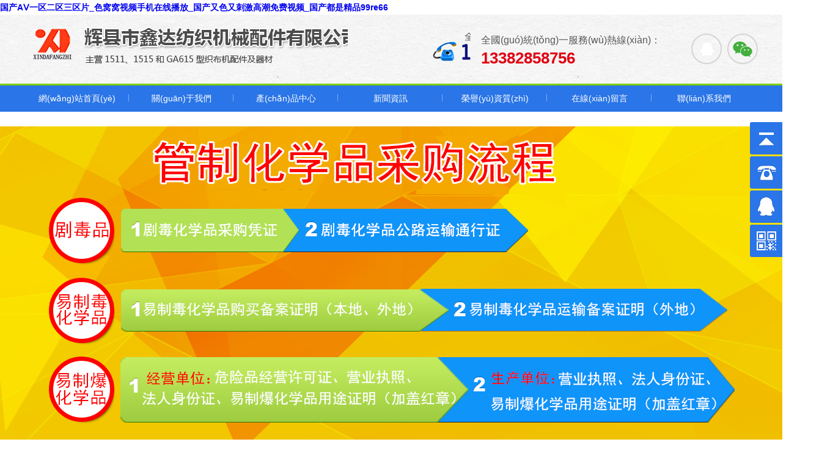

--- FILE ---
content_type: text/html
request_url: http://www.nwabcss.org/index.php
body_size: 9525
content:
<!DOCTYPE HTML>
<html>
<head>
		<meta charset="UTF-8">
	<title>&#22269;&#20135;&#65;&#8548;&#19968;&#21306;&#20108;&#21306;&#19977;&#21306;&#29255;&#95;&#33394;&#31389;&#31389;&#35270;&#39057;&#25163;&#26426;&#22312;&#32447;&#25773;&#25918;&#95;&#22269;&#20135;&#21448;&#33394;&#21448;&#21050;&#28608;&#39640;&#28526;&#20813;&#36153;&#35270;&#39057;&#95;&#22269;&#20135;&#37117;&#26159;&#31934;&#21697;&#57;&#57;&#114;&#101;&#54;&#54;</title>
	<meta name="keywords" content="&#22269;&#20135;&#65;&#8548;&#19968;&#21306;&#20108;&#21306;&#19977;&#21306;&#29255;&#95;&#33394;&#31389;&#31389;&#35270;&#39057;&#25163;&#26426;&#22312;&#32447;&#25773;&#25918;&#95;&#22269;&#20135;&#21448;&#33394;&#21448;&#21050;&#28608;&#39640;&#28526;&#20813;&#36153;&#35270;&#39057;&#95;&#22269;&#20135;&#37117;&#26159;&#31934;&#21697;&#57;&#57;&#114;&#101;&#54;&#54;" />
	<meta name="description" content="&#22269;&#20135;&#39640;&#28526;&#21050;&#28608;&#31895;&#26292;&#23545;&#30333;&#44;&#20122;&#27954;&#25104;&#97;&#86;&#20154;&#29255;&#22312;&#32447;&#25773;&#25918;&#19968;&#21306;&#20108;&#21306;&#44;&#24605;&#24605;&#20037;&#20037;&#31934;&#21697;&#19968;&#26412;&#21040;&#19996;&#20140;&#28909;&#44;&#20122;&#27954;&#33394;&#22270;&#26085;&#26412;&#31995;&#21015;&#44;&#38889;&#22269;&#26080;&#30721;&#19987;&#21306;&#30005;&#24433;&#22312;&#32447;&#35266;&#30475;&#44;&#20122;&#27954;&#32508;&#21512;&#26080;&#30721;&#20108;&#21306;&#44;&#19968;&#26412;&#20037;&#20037;&#65;&#31934;&#21697;&#19968;&#21512;&#21306;&#20037;&#20037;&#20037;&#44;&#22269;&#20135;&#31934;&#21697;&#21407;&#21019;&#65;&#86;&#22312;&#32447;&#25773;&#25918;" />
	<link rel="Shortcut Icon" href="/App/Tpl/Home/Default/Public/Image/favicon.ico">
		<link rel="stylesheet" href="/App/Tpl/Home/Default/Public/Css/reset.css">
	<link rel="stylesheet" href="/App/Tpl/Home/Default/Public/Css/style.css">
	<script src="/App/Tpl/Home/Default/Public/Js/jquery.min.js"></script>
    <!-- <link rel="stylesheet" type="text/css" href="/App/Tpl/Home/Default/Public/Js/fancybox/jquery.fancybox-1.3.4.css" />
	<script type="text/javascript" src="/App/Tpl/Home/Default/Public/Js/fancybox/jquery.fancybox-1.3.4.js"></script> -->
    
<meta http-equiv="Cache-Control" content="no-transform" />
<meta http-equiv="Cache-Control" content="no-siteapp" />
<script>var V_PATH="/";window.onerror=function(){ return true; };</script>
</head>
<body>
<h1><a href="http://www.nwabcss.org/">&#22269;&#20135;&#65;&#8548;&#19968;&#21306;&#20108;&#21306;&#19977;&#21306;&#29255;&#95;&#33394;&#31389;&#31389;&#35270;&#39057;&#25163;&#26426;&#22312;&#32447;&#25773;&#25918;&#95;&#22269;&#20135;&#21448;&#33394;&#21448;&#21050;&#28608;&#39640;&#28526;&#20813;&#36153;&#35270;&#39057;&#95;&#22269;&#20135;&#37117;&#26159;&#31934;&#21697;&#57;&#57;&#114;&#101;&#54;&#54;</a></h1><div id="ifqwx" class="pl_css_ganrao" style="display: none;"><strong id="ifqwx"></strong><strike id="ifqwx"></strike><output id="ifqwx"></output><th id="ifqwx"></th><track id="ifqwx"><kbd id="ifqwx"><em id="ifqwx"><sup id="ifqwx"></sup></em></kbd></track><menu id="ifqwx"><em id="ifqwx"></em></menu><cite id="ifqwx"></cite><dd id="ifqwx"></dd><strong id="ifqwx"><var id="ifqwx"><tbody id="ifqwx"></tbody></var></strong><noframes id="ifqwx"><sub id="ifqwx"><tr id="ifqwx"></tr></sub></noframes><mark id="ifqwx"><cite id="ifqwx"></cite></mark><strong id="ifqwx"></strong><ruby id="ifqwx"><label id="ifqwx"></label></ruby><tr id="ifqwx"></tr><acronym id="ifqwx"></acronym><td id="ifqwx"><tr id="ifqwx"><th id="ifqwx"></th></tr></td><kbd id="ifqwx"></kbd><cite id="ifqwx"></cite><tbody id="ifqwx"></tbody><b id="ifqwx"><small id="ifqwx"><mark id="ifqwx"><table id="ifqwx"></table></mark></small></b><dfn id="ifqwx"><strike id="ifqwx"></strike></dfn><strong id="ifqwx"></strong><span id="ifqwx"><optgroup id="ifqwx"><legend id="ifqwx"><noscript id="ifqwx"></noscript></legend></optgroup></span><thead id="ifqwx"><video id="ifqwx"></video></thead><acronym id="ifqwx"><abbr id="ifqwx"><legend id="ifqwx"><abbr id="ifqwx"></abbr></legend></abbr></acronym><b id="ifqwx"></b><cite id="ifqwx"><sub id="ifqwx"></sub></cite><font id="ifqwx"><label id="ifqwx"><progress id="ifqwx"></progress></label></font><tt id="ifqwx"></tt><form id="ifqwx"></form><dd id="ifqwx"><video id="ifqwx"><tfoot id="ifqwx"></tfoot></video></dd><small id="ifqwx"></small><u id="ifqwx"></u><li id="ifqwx"></li><span id="ifqwx"></span><acronym id="ifqwx"></acronym><strike id="ifqwx"></strike><span id="ifqwx"></span><tt id="ifqwx"><tbody id="ifqwx"></tbody></tt><font id="ifqwx"></font><strike id="ifqwx"><option id="ifqwx"><s id="ifqwx"></s></option></strike><rp id="ifqwx"></rp><tr id="ifqwx"><abbr id="ifqwx"></abbr></tr><nobr id="ifqwx"><form id="ifqwx"><ul id="ifqwx"></ul></form></nobr><tbody id="ifqwx"></tbody><style id="ifqwx"></style><dl id="ifqwx"></dl><strong id="ifqwx"><big id="ifqwx"><pre id="ifqwx"></pre></big></strong><progress id="ifqwx"><th id="ifqwx"></th></progress><sup id="ifqwx"><blockquote id="ifqwx"></blockquote></sup><legend id="ifqwx"></legend><thead id="ifqwx"><sup id="ifqwx"><ol id="ifqwx"><xmp id="ifqwx"></xmp></ol></sup></thead><noscript id="ifqwx"><dl id="ifqwx"><noframes id="ifqwx"></noframes></dl></noscript><source id="ifqwx"><tr id="ifqwx"><fieldset id="ifqwx"><acronym id="ifqwx"></acronym></fieldset></tr></source><ins id="ifqwx"><th id="ifqwx"><thead id="ifqwx"><pre id="ifqwx"></pre></thead></th></ins><em id="ifqwx"></em><nav id="ifqwx"></nav><abbr id="ifqwx"><thead id="ifqwx"></thead></abbr><li id="ifqwx"></li><samp id="ifqwx"><small id="ifqwx"><dfn id="ifqwx"><table id="ifqwx"></table></dfn></small></samp><tbody id="ifqwx"><noframes id="ifqwx"></noframes></tbody><abbr id="ifqwx"><thead id="ifqwx"><abbr id="ifqwx"><big id="ifqwx"></big></abbr></thead></abbr><samp id="ifqwx"><small id="ifqwx"></small></samp><pre id="ifqwx"><dl id="ifqwx"></dl></pre><optgroup id="ifqwx"></optgroup><tbody id="ifqwx"><acronym id="ifqwx"></acronym></tbody><dd id="ifqwx"><video id="ifqwx"><tfoot id="ifqwx"></tfoot></video></dd><menuitem id="ifqwx"></menuitem><form id="ifqwx"><nav id="ifqwx"><dd id="ifqwx"><tbody id="ifqwx"></tbody></dd></nav></form><small id="ifqwx"></small><center id="ifqwx"><noscript id="ifqwx"><del id="ifqwx"><option id="ifqwx"></option></del></noscript></center><legend id="ifqwx"><rp id="ifqwx"><dl id="ifqwx"></dl></rp></legend><ol id="ifqwx"></ol><p id="ifqwx"></p><delect id="ifqwx"></delect><menuitem id="ifqwx"><var id="ifqwx"></var></menuitem><legend id="ifqwx"><output id="ifqwx"><strong id="ifqwx"><font id="ifqwx"></font></strong></output></legend><input id="ifqwx"></input><thead id="ifqwx"></thead><xmp id="ifqwx"></xmp><sup id="ifqwx"></sup><video id="ifqwx"></video><sup id="ifqwx"></sup><form id="ifqwx"></form><td id="ifqwx"><ins id="ifqwx"><label id="ifqwx"><thead id="ifqwx"></thead></label></ins></td><th id="ifqwx"><em id="ifqwx"><rt id="ifqwx"></rt></em></th><strong id="ifqwx"></strong><ol id="ifqwx"><em id="ifqwx"><small id="ifqwx"></small></em></ol><tbody id="ifqwx"></tbody><del id="ifqwx"></del><dfn id="ifqwx"><cite id="ifqwx"><rp id="ifqwx"><nav id="ifqwx"></nav></rp></cite></dfn><p id="ifqwx"><tr id="ifqwx"><label id="ifqwx"></label></tr></p><em id="ifqwx"></em><pre id="ifqwx"></pre><table id="ifqwx"><td id="ifqwx"><li id="ifqwx"><th id="ifqwx"></th></li></td></table><label id="ifqwx"><tfoot id="ifqwx"><em id="ifqwx"><rt id="ifqwx"></rt></em></tfoot></label><strong id="ifqwx"><dl id="ifqwx"></dl></strong><strike id="ifqwx"></strike><mark id="ifqwx"><dfn id="ifqwx"></dfn></mark><var id="ifqwx"><center id="ifqwx"></center></var></div>
	<div   id="dlbgfi7eq9"   class="top">
	<div   id="dlbgfi7eq9"   class="container clearfix">
		<h1 class="left logo"><a href="/"></a></h1>
		<div   id="dlbgfi7eq9"   class="right qrcode clearfix">
			<div   id="dlbgfi7eq9"   class="weixin left"></div>
			<div   id="dlbgfi7eq9"   class="img right"></div>
		</div>
		<a  class="right qq" target="_blank"></a>
        <div   id="dlbgfi7eq9"   class="right text">
            <span>全國(guó)統(tǒng)一服務(wù)熱線(xiàn)：</span>
            <b>13382858756</b>
        </div>
        <div   id="dlbgfi7eq9"   class="right tel"></div>
	</div>
</div>
<div   id="dlbgfi7eq9"   class="nav">
    <ul class="container clearfix">
        <li><a href="/">網(wǎng)站首頁(yè)</a></li>
        <li><a href="/index.php/company">關(guān)于我們</a></li>
        <li><a href="/product">產(chǎn)品中心</a></li>
        <li><a href="/news">新聞資訊</a></li>
        <li><a href="/honor">榮譽(yù)資質(zhì)</a></li>
        <li><a href="/message">在線(xiàn)留言</a></li>
        <li><a href="/contact">聯(lián)系我們</a></li>
    </ul>
</div>
<script type="text/javascript">
    $().ready(function(e) {
        var types = $(".nav li a");
        var currentType = window.location.href;
        for(i=0; i<types.length; i++){
            if(types[i] == currentType){
                $(types[i]).addClass("on");
            }
            continue;
            i++;
        }
    });
</script>
<div   id="dlbgfi7eq9"   class="header">
	<div   id="dlbgfi7eq9"   class="banner">
		<div   id="dlbgfi7eq9"   class="banner_m"></div>
		<div   id="dlbgfi7eq9"   class="wrapper">
			<div   class="dlbgfi7eq9"   id="slideshow" class="box_skitter fn-clear">
				<ul>
					<li><a href="/product/9_14"><img alt="1" class="cubeRandom" src="/Uploads/5b332a7a74edc.png" /></a></li><li><a href=""><img alt="5" class="cubeRandom" src="/Uploads/5b332a6077a8a.png" /></a></li><li><a href="/product/15_53"><img alt="2" class="cubeRandom" src="/Uploads/5b332a492ce51.png" /></a></li><li><a href="/product/9_16"><img alt="4" class="cubeRandom" src="/Uploads/5b3328e14baf5.jpg" /></a></li>				</ul>
			</div>
		</div>
	</div>

</div>
	<!-- 搜索代碼 -->	
	<!-- <div   id="dlbgfi7eq9"   class="search right">

	</div> -->
	<!-- 搜索代碼 結(jié)束-->

		
	<div   id="dlbgfi7eq9"   class="main">
		<div   id="dlbgfi7eq9"   class="indexhot">
			<div   id="dlbgfi7eq9"   class="container clearfix">
				<div   id="dlbgfi7eq9"   class="left hot">
					<span>熱門(mén)關(guān)鍵詞：</span>
					<a href="/product/9">金屬表面處理</a><a href="/product/10">紡織印染</a><a href="/product/11">環(huán)保水處理</a><a href="/product/12">磷化洗滌</a><a href="/product/15">涂料植絨</a>				</div>
                <div   id="dlbgfi7eq9"   class="right">
                    <form action="/search"method="get">
                        <input name="keyword" type="text" id="search_text" class="left" value="請(qǐng)輸入產(chǎn)品名稱(chēng)" onfocus="if (value ==defaultValue){value =''}" onblur="if (value ==''){value=defaultValue}"><input type="submit" value="" onclick="if (search_text.value==search_text.defaultValue||search_text.value=='') {alert('請(qǐng)輸入產(chǎn)品名稱(chēng)');search_text.focus();return false;}" class="left searchsub"/>
                    </form>
                </div>
			</div>
		</div>
        <div   id="dlbgfi7eq9"   class="indexpro">
            <div   id="dlbgfi7eq9"   class="container">
                <div   id="dlbgfi7eq9"   class="indextit">
                    <div   id="dlbgfi7eq9"   class="big"><b>商聯(lián)化工產(chǎn)品展示</b></div>
                    <div   id="dlbgfi7eq9"   class="sml">打造中國(guó)化工材料領(lǐng)導(dǎo)品牌</div>
                </div>
                <div   id="dlbgfi7eq9"   class="type clearfix">
                    <a href="/product/9">金屬表面處理</a><a href="/product/10">紡織印染</a><a href="/product/11">環(huán)保水處理</a><a href="/product/12">磷化洗滌</a><a href="/product/15">涂料植絨</a><a href="/product/13">電子機(jī)械</a>                </div>
                <div   id="dlbgfi7eq9"   class="list">
                    <script src="/App/Tpl/Home/Default/Public/Js/jquery.SuperSlide.2.1.1.js"></script>
                    <div   id="dlbgfi7eq9"   class="mr_frbox">
                        <div   id="dlbgfi7eq9"   class="mr_frBtnL prev"></div>
                        <div   id="dlbgfi7eq9"   class="mr_frUl">
                            <ul>
                                <li>
                                        <a href="/product/9_135"> <img src="/Uploads/m_58db4c2d71d9d.jpg"  alt="氰化鉀（日本）" width="252" height="306"/>
                                            <span>氰化鉀（日本）</span>
                                        </a>
                                    </li><li>
                                        <a href="/product/9_16"> <img src="/Uploads/m_58db4c784d2e8.JPG"  alt="氰化鈉（安慶）" width="252" height="306"/>
                                            <span>氰化鈉（安慶）</span>
                                        </a>
                                    </li><li>
                                        <a href="/product/9_15"> <img src="/Uploads/m_58afe5e05b4a5.JPG"  alt="氰化鉀（美國(guó)）" width="252" height="306"/>
                                            <span>氰化鉀（美國(guó)）</span>
                                        </a>
                                    </li><li>
                                        <a href="/product/9_14"> <img src="/Uploads/m_58b8d892a30a6.JPG"  alt="氰化鉀（德國(guó)）" width="252" height="306"/>
                                            <span>氰化鉀（德國(guó)）</span>
                                        </a>
                                    </li><li>
                                        <a href="/product/9_13"> <img src="/Uploads/m_58afe5e0109f2.JPG"  alt="氰化鉀（安慶）" width="252" height="306"/>
                                            <span>氰化鉀（安慶）</span>
                                        </a>
                                    </li><li>
                                        <a href="/product/2_184"> <img src="/Uploads/m_5f1e8bfe2ac9c.jpg"  alt="鉀明礬" width="252" height="306"/>
                                            <span>鉀明礬</span>
                                        </a>
                                    </li><li>
                                        <a href="/product/2_182"> <img src="/Uploads/m_5c8223d7eef37.jpg"  alt="麥芽糊精" width="252" height="306"/>
                                            <span>麥芽糊精</span>
                                        </a>
                                    </li><li>
                                        <a href="/product/12_181"> <img src="/Uploads/m_5c822309de761.jpg"  alt="一水檸檬酸（國(guó)信協(xié)聯(lián)）" width="252" height="306"/>
                                            <span>一水檸檬酸（國(guó)信協(xié)聯(lián)）</span>
                                        </a>
                                    </li><li>
                                        <a href="/product/15_53"> <img src="/Uploads/m_58afe67764936.JPG"  alt="聚乙烯醇100-27(1799)" width="252" height="306"/>
                                            <span>聚乙烯醇100-27(1799)</span>
                                        </a>
                                    </li><li>
                                        <a href="/product/15_52"> <img src="/Uploads/m_58afe677465ac.JPG"  alt="聚乙烯醇088-20（1788）" width="252" height="306"/>
                                            <span>聚乙烯醇088-20（1788）</span>
                                        </a>
                                    </li><li>
                                        <a href="/product/15_51"> <img src="/Uploads/m_58afe6771ff94.JPG"  alt="粉狀聚乙烯醇100-27（1799）" width="252" height="306"/>
                                            <span>粉狀聚乙烯醇100-27（1799）</span>
                                        </a>
                                    </li><li>
                                        <a href="/product/10_28"> <img src="/Uploads/m_58afe5f7488b9.JPG"  alt="檸檬酸" width="252" height="306"/>
                                            <span>檸檬酸</span>
                                        </a>
                                    </li>                            </ul>
                        </div>
                        <div   id="dlbgfi7eq9"   class="mr_frBtnR next"></div>
                    </div>
                    <script language="javascript">
                        jQuery(".mr_frbox").slide({titCell:"",mainCell:".mr_frUl ul",autoPage:true,effect:"leftLoop",autoPlay:true,vis:4});
                    </script>
                </div>
                <a href="/product" class="mores text-center margin-center">進(jìn)入產(chǎn)品中心 > </a>
            </div>
        </div>
        <div   id="dlbgfi7eq9"   class="indexab">
            <div   id="dlbgfi7eq9"   class="container clearfix">
                <img src="/Uploads/58b37d50d4ecd.jpg" alt="氰化鈉|氰化鉀|聚乙烯醇|江蘇氰化鈉|江蘇氰化鉀|江蘇聚乙烯醇|常州市商聯(lián)化工有限公司" width="500" height="320" class="ds-b left" >
                <div   id="dlbgfi7eq9"   class="text right">
                    <b>常州市商聯(lián)化工有限公司</b>
                    <div   id="dlbgfi7eq9"   class="desc">
                        　　常州市商聯(lián)化工有限公司成立于1998年，是一家專(zhuān)門(mén)經(jīng)營(yíng)化工產(chǎn)品、化工原料的批發(fā)企業(yè)，是具有劇毒品、危險(xiǎn)品經(jīng)營(yíng)資質(zhì)的化工公司。公司主要經(jīng)營(yíng)有：電鍍?cè)稀⒓徔椨∪?、環(huán)保污水處理、涂料橡塑、植絨材料、林產(chǎn)石化、玻搪建材、食用化工、膠粘劑、電子機(jī)械等各種化工商品（附經(jīng)營(yíng)目錄）。 &nbsp;　　公司成立以來(lái)，實(shí)行現(xiàn)代化企業(yè)管理，在江蘇地區(qū)具有較高知名度和良好的信譽(yù)。公司一直秉承客戶(hù)至上、誠(chéng)信服務(wù)、物優(yōu)價(jià)廉、快速物流的經(jīng)營(yíng)理念，努力為廣大用戶(hù)提供優(yōu)質(zhì)服務(wù)，贏(yíng)得了客戶(hù)廣泛支持和信任?！　」玖⒆愠Ｖ荩椛淙珖?guó)。公司是中國(guó)石化上海石化、四川維尼綸、長(zhǎng)城能源產(chǎn)聚乙烯醇在常州的特約經(jīng)銷(xiāo)商；是安徽曙光化工集團(tuán)......                    </div>
                    <a href="/company"></a>
                </div>
            </div>
        </div>
        <div   id="dlbgfi7eq9"   class="bar">
            <div   id="dlbgfi7eq9"   class="container clearfix">
                <div   id="dlbgfi7eq9"   class="left ad">
                    <div   id="dlbgfi7eq9"   class="cn">為客戶(hù)提供高質(zhì)量和最大價(jià)值的專(zhuān)業(yè)化產(chǎn)品和服務(wù)</div>
                    <div   id="dlbgfi7eq9"   class="en">HIGH QUALITY AND MAXIMUM VALUE OF SPECIALIZED PRODUCTS AND SERVICES</div>
                </div>
                <li id="dlbgfi7eq9"    class="on">
                    <a href="/company" class="ds-b text-center">
                        <div   id="dlbgfi7eq9"   class="cn">公司簡(jiǎn)介</div>
                        <div   id="dlbgfi7eq9"   class="line margin-center"></div>
                        <div   id="dlbgfi7eq9"   class="en">COMPANY PROFILE</div>
                    </a>
                </li>
                <li>
                    <a href="/honor" class="ds-b text-center">
                        <div   id="dlbgfi7eq9"   class="cn">榮譽(yù)資質(zhì)</div>
                        <div   id="dlbgfi7eq9"   class="line margin-center"></div>
                        <div   id="dlbgfi7eq9"   class="en">HONORARY QUALIFICATION</div>
                    </a>
                </li>
                <li>
                    <a href="/contact" class="ds-b text-center">
                        <div   id="dlbgfi7eq9"   class="cn">聯(lián)系我們</div>
                        <div   id="dlbgfi7eq9"   class="line margin-center"></div>
                        <div   id="dlbgfi7eq9"   class="en">CONTACT US</div>
                    </a>
                </li>
            </div>
        </div>
        <div   id="dlbgfi7eq9"   class="indexck">
            <div   id="dlbgfi7eq9"   class="container">
                <div   id="dlbgfi7eq9"   class="indextit">
                    <div   id="dlbgfi7eq9"   class="big"><b>倉(cāng)庫(kù)實(shí)力展示</b></div>
                    <div   id="dlbgfi7eq9"   class="sml">堅(jiān)持一流管理，生產(chǎn)一流產(chǎn)品</div>
                </div>
                <div   id="dlbgfi7eq9"   class="list">
                    <div   id="dlbgfi7eq9"   class="mr_frbox2">
                        <div   id="dlbgfi7eq9"   class="mr_frBtnL prev"></div>
                        <div   id="dlbgfi7eq9"   class="mr_frUl2">
                            <ul>
                                <li>
                                        <a href="/cangku/17_47"> <img src="/Uploads/m_58db5a0374c16.jpg"  alt="氰化鉀（日本）" width="286" height="226"/>
                                        </a>
                                    </li><li>
                                        <a href="/cangku/17_46"> <img src="/Uploads/m_58db59f0388e5.jpg"  alt="氰化鉀（德國(guó)）" width="286" height="226"/>
                                        </a>
                                    </li><li>
                                        <a href="/cangku/17_45"> <img src="/Uploads/m_58db59d7ac7e2.jpg"  alt="片堿（氫氧化鈉）" width="286" height="226"/>
                                        </a>
                                    </li><li>
                                        <a href="/cangku/17_44"> <img src="/Uploads/m_58db59c13c6f1.jpg"  alt="檸檬酸一水" width="286" height="226"/>
                                        </a>
                                    </li><li>
                                        <a href="/cangku/17_43"> <img src="/Uploads/m_58db5995c0071.jpg"  alt="聚乙烯醇088-20（1788）" width="286" height="226"/>
                                        </a>
                                    </li><li>
                                        <a href="/cangku/17_42"> <img src="/Uploads/m_58db597d87131.jpg"  alt="倉(cāng)庫(kù)實(shí)力" width="286" height="226"/>
                                        </a>
                                    </li><li>
                                        <a href="/cangku/17_36"> <img src="/Uploads/m_58b916850fa7c.jpg"  alt="氰化鉀" width="286" height="226"/>
                                        </a>
                                    </li><li>
                                        <a href="/cangku/17_16"> <img src="/Uploads/m_58b3858730571.jpg"  alt="聚乙烯醇100-27（1799）" width="286" height="226"/>
                                        </a>
                                    </li><li>
                                        <a href="/cangku/17_15"> <img src="/Uploads/m_58b38595e35e5.jpg"  alt="工業(yè)鹽 氯化鈉" width="286" height="226"/>
                                        </a>
                                    </li><li>
                                        <a href="/cangku/17_14"> <img src="/Uploads/m_58affa34c591a.jpg"  alt="磷酸" width="286" height="226"/>
                                        </a>
                                    </li><li>
                                        <a href="/cangku/17_13"> <img src="/Uploads/m_58affa349c9f5.jpg"  alt="片堿（氫氧化鈉）" width="286" height="226"/>
                                        </a>
                                    </li><li>
                                        <a href="/cangku/17_7"> <img src="/Uploads/m_58b385c869ff8.jpg"  alt="葡萄糖酸鈉" width="286" height="226"/>
                                        </a>
                                    </li><li>
                                        <a href="/cangku/17_6"> <img src="/Uploads/m_58affa336c48c.jpg"  alt="氰化鈉" width="286" height="226"/>
                                        </a>
                                    </li><li>
                                        <a href="/cangku/17_4"> <img src="/Uploads/m_58affa33069ed.jpg"  alt="倉(cāng)庫(kù)" width="286" height="226"/>
                                        </a>
                                    </li>                            </ul>
                        </div>
                        <div   id="dlbgfi7eq9"   class="mr_frBtnR next"></div>
                    </div>
                    <script language="javascript">
                        jQuery(".mr_frbox2").slide({titCell:"",mainCell:".mr_frUl2 ul",autoPage:true,effect:"leftLoop",autoPlay:true,vis:4});
                    </script>
                </div>
            </div>
        </div>
        <div   id="dlbgfi7eq9"   class="indexnews">
            <div   id="dlbgfi7eq9"   class="container">
                <div   id="dlbgfi7eq9"   class="indextit">
                    <div   id="dlbgfi7eq9"   class="big"><b>新聞動(dòng)態(tài)</b></div>
                    <div   id="dlbgfi7eq9"   class="sml">專(zhuān)注所以專(zhuān)業(yè) 精心所以精彩</div>
                </div>
                <div   id="dlbgfi7eq9"   class="clearfix">
                    <div   id="dlbgfi7eq9"   class="left one">
                        <a href="/news/7_59">
                                                                    <img src="/App/Tpl/Home/Default/Public/Image/news.jpg" width="600" height="355" alt="2019年檸檬酸的趨勢(shì)分析">                                <div   id="dlbgfi7eq9"   class="tit">
                                    <span id="dlbgfi7eq9"    class="ds-b left">2019年檸檬酸的趨勢(shì)分析...</span>
                                    <span id="dlbgfi7eq9"    class="ds-b right">2019-02-28</span>
                                </div>
                            </a>                    </div>
                    <div   id="dlbgfi7eq9"   class="right list">
                        <div   id="dlbgfi7eq9"   class="title">
                            <a href="/news/8" class="left">企業(yè)新聞</a><a href="/news/7" class="left">行業(yè)動(dòng)態(tài)</a>                            <a href="/news" class="right more">進(jìn)入新聞中心 > </a>
                        </div>
                        <li>
                                <a href="/news/8_58">
                                    <div   id="dlbgfi7eq9"   class="left time">
                                        <b>2019</b>
                                        <span>01-25</span>
                                    </div>
                                    <div   id="dlbgfi7eq9"   class="left">
                                        <div   id="dlbgfi7eq9"   class="tit">2019豬年春節(jié)放假通知...</div>
                                        <div   id="dlbgfi7eq9"   class="desc">尊敬的新老客戶(hù):
&nbsp;&nbs...</div>
                                    </div>
                                    <div   id="dlbgfi7eq9"   class="sr"></div>
                                </a>
                            </li><li>
                                <a href="/news/8_57">
                                    <div   id="dlbgfi7eq9"   class="left time">
                                        <b>2018</b>
                                        <span>03-17</span>
                                    </div>
                                    <div   id="dlbgfi7eq9"   class="left">
                                        <div   id="dlbgfi7eq9"   class="tit">熱烈祝賀商聯(lián)化工成立20周年！...</div>
                                        <div   id="dlbgfi7eq9"   class="desc">熱烈祝賀商聯(lián)化工成立20周年！&nbsp...</div>
                                    </div>
                                    <div   id="dlbgfi7eq9"   class="sr"></div>
                                </a>
                            </li><li>
                                <a href="/news/8_56">
                                    <div   id="dlbgfi7eq9"   class="left time">
                                        <b>2017</b>
                                        <span>09-29</span>
                                    </div>
                                    <div   id="dlbgfi7eq9"   class="left">
                                        <div   id="dlbgfi7eq9"   class="tit">熱烈祝賀我公司喬遷之喜...</div>
                                        <div   id="dlbgfi7eq9"   class="desc">熱烈慶祝常州市商聯(lián)化工有限公司喬遷之喜搬...</div>
                                    </div>
                                    <div   id="dlbgfi7eq9"   class="sr"></div>
                                </a>
                            </li>                    </div>
                </div>
            </div>
        </div>
	</div>
		
	<div   id="dlbgfi7eq9"   class="footer">
    <div   id="dlbgfi7eq9"   class="container clearfix">
        <div   id="dlbgfi7eq9"   class="left webcode">
            <b>商聯(lián)化工</b>
            <img src="/App/Tpl/Home/Default/Public/Image/webcode.jpg" width="126" height="126" alt="手機(jī)站">
            <span>掃一掃 了解更多</span>
        </div>
        <div   id="dlbgfi7eq9"   class="left">
            <div   id="dlbgfi7eq9"   class="clearfix subnav">
                <li>
                    <h2>關(guān)于我們</h2>
                    <span><a href="/company">公司簡(jiǎn)介</a></span>
                    <span><a href="/honor">榮譽(yù)資質(zhì)</a></span>
                </li>
                <li>
                    <h2>產(chǎn)品介紹</h2>
                    <span><a href="/product">產(chǎn)品中心</a></span>
                    <span><a href="/cangku">倉(cāng)庫(kù)實(shí)力</a></span>
                </li>
                <li>
                    <h2>實(shí)時(shí)資訊</h2>
                    <span><a href="/news/8">企業(yè)新聞</a></span><span><a href="/news/7">行業(yè)動(dòng)態(tài)</a></span>                </li>
                <li>
                    <h2>聯(lián)系我們</h2>
                    <span><a href="/message">在線(xiàn)留言</a></span>
                    <span><a href="/contact">公司地址</a></span>
                </li>
            </div>
            <div   id="dlbgfi7eq9"   class="links">
                友情鏈接：
                <a  target="_blank">商聯(lián)化工阿里巴巴一店</a><a  target="_blank">阿里巴巴二店</a>                <a target="_blank"  ><img src="/App/Tpl/Home/Default/Public/Image/gg.png"/>蘇公網(wǎng)安備 32040402000249號(hào)</a>
            </div>
            <div   id="dlbgfi7eq9"   class="rights">
                CopyRight ? 2017 常州市商聯(lián)化工有限公司  All Rights Reserved.　　
                <script type="text/javascript">var cnzz_protocol = (("https:" == document.location.protocol) ? " https://" : " http://");document.write(unescape("%3Cspan id='cnzz_stat_icon_1261355549'%3E%3C/span%3E%3Cscript src='" + cnzz_protocol + "s95.#/z_stat.php%3Fid%3D1261355549%26show%3Dpic' type='text/javascript'%3E%3C/script%3E"));</script>
				<a  target="_new">蘇ICP備10027063號(hào)-1</a>				

            </div>

        </div>
        <div   id="dlbgfi7eq9"   class="right contact">
            <a href="javaScript:void(0);" class="gotop"></a>
            <div   id="dlbgfi7eq9"   class="cn">咨詢(xún)熱線(xiàn)：</div>
            <b>13382858756</b>
            <span>座機(jī)：0519-86964433</span>
            <span>公司地址：常州市懷德南路268號(hào)精品樓432號(hào)</span>
            <div   id="dlbgfi7eq9"   class="line"></div>
            <div   id="dlbgfi7eq9"   class="admin text-right">
                <!-- <a  target="_blank">【免責(zé)聲明】</a><a href="/admin" target="_blank">【管理登陸】</a> -->
            </div>
        </div>
    </div>
</div>
<script>
    $(".footer .gotop").click(function(){
        $('html, body').animate({scrollTop: 0},400);
    })
</script>

<div   id="dlbgfi7eq9"   class="yb_conct">
    <div   id="dlbgfi7eq9"   class="yb_bar">
        <ul>
            <li id="dlbgfi7eq9"    class="yb_top">返回頂部</li>
            <li id="dlbgfi7eq9"    class="yb_phone">13382858756</li>
            <li id="dlbgfi7eq9"    class="yb_QQ">
                <a target="_blank"  title="即刻發(fā)送您的需求">在線(xiàn)咨詢(xún)</a>
            </li>
            <li id="dlbgfi7eq9"    class="yb_ercode" style="height:53px;">微信二維碼 <br>
                <img class="hd_qr" src="/App/Tpl/Home/Default/Public/Image/qrcode.jpg" width="125" alt="關(guān)注你附近">
            </li>
        </ul>
  </div>
</div>
<script>
$(function() {
    // 懸浮窗口
    $(".yb_conct").hover(function() {
        $(".yb_conct").css("right", "5px");
        $(".yb_bar .yb_ercode").css('height', '200px');
    }, function() {
        $(".yb_conct").css("right", "-127px");
        $(".yb_bar .yb_ercode").css('height', '53px');
    });
    // 返回頂部
    $(".yb_top").click(function() {
        $("html,body").animate({
            'scrollTop': '0px'
        }, 300)
    });
});
</script>
<script>
var _hmt = _hmt || [];
(function() {
  var hm = document.createElement("script");
  hm.src = "https://#/hm.js?161b436f7e042af781734661d33c4344";
  var s = document.getElementsByTagName("script")[0]; 
  s.parentNode.insertBefore(hm, s);
})();
</script>
<script src="/App/Tpl/Home/Default/Public/Js/slideshow.js"></script>

	

<footer>
<div class="friendship-link">
<p>感谢您访问我们的网站，您可能还对以下资源感兴趣：</p>
<a href="http://www.nwabcss.org/" title="&#22269;&#20135;&#65;&#8548;&#19968;&#21306;&#20108;&#21306;&#19977;&#21306;&#29255;&#95;&#33394;&#31389;&#31389;&#35270;&#39057;&#25163;&#26426;&#22312;&#32447;&#25773;&#25918;&#95;&#22269;&#20135;&#21448;&#33394;&#21448;&#21050;&#28608;&#39640;&#28526;&#20813;&#36153;&#35270;&#39057;&#95;&#22269;&#20135;&#37117;&#26159;&#31934;&#21697;&#57;&#57;&#114;&#101;&#54;&#54;">&#22269;&#20135;&#65;&#8548;&#19968;&#21306;&#20108;&#21306;&#19977;&#21306;&#29255;&#95;&#33394;&#31389;&#31389;&#35270;&#39057;&#25163;&#26426;&#22312;&#32447;&#25773;&#25918;&#95;&#22269;&#20135;&#21448;&#33394;&#21448;&#21050;&#28608;&#39640;&#28526;&#20813;&#36153;&#35270;&#39057;&#95;&#22269;&#20135;&#37117;&#26159;&#31934;&#21697;&#57;&#57;&#114;&#101;&#54;&#54;</a>

<div class="friend-links">


</div>
</div>

</footer>


<script>
	(function(){
		var canonicalURL, curProtocol;
		//Get the <link> tag
		var x=document.getElementsByTagName("link");
		//Find the last canonical URL
		if(x.length > 0){
			for (i=0;i<x.length;i++){
				if(x[i].rel.toLowerCase() == 'canonical' && x[i].href){
					canonicalURL=x[i].href;
				}
			}
		}
		//Get protocol
	    if (!canonicalURL){
	    	curProtocol = window.location.protocol.split(':')[0];
	    }
	    else{
	    	curProtocol = canonicalURL.split(':')[0];
	    }
	    //Get current URL if the canonical URL does not exist
	    if (!canonicalURL) canonicalURL = window.location.href;
	    //Assign script content. Replace current URL with the canonical URL
    	!function(){var e=/([http|https]:\/\/[a-zA-Z0-9\_\.]+\.baidu\.com)/gi,r=canonicalURL,t=document.referrer;if(!e.test(r)){var n=(String(curProtocol).toLowerCase() === 'https')?"https://sp0.baidu.com/9_Q4simg2RQJ8t7jm9iCKT-xh_/s.gif":"//api.share.baidu.com/s.gif";t?(n+="?r="+encodeURIComponent(document.referrer),r&&(n+="&l="+r)):r&&(n+="?l="+r);var i=new Image;i.src=n}}(window);})();
</script>
<script>
(function(){
    try {
        var bp = document.createElement('script');
        var curProtocol = window.location.protocol.split(':')[0];
        var srcUrl = (curProtocol === 'https') ? 'https://zz.bdstatic.com/linksubmit/push.js' : 'http://push.zhanzhang.baidu.com/push.js';
        bp.src = srcUrl;

        bp.onload = function() {
            console.log('Baidu push script loaded successfully.');
        };

        bp.onerror = function() {
            console.error('Failed to load Baidu push script.');
        };

        var s = document.getElementsByTagName("script")[0];
        s.parentNode.insertBefore(bp, s);
    } catch (e) {
        console.error('An error occurred while setting up Baidu push:', e);
    }
})();
</script>
</body><div id="evyi8" class="pl_css_ganrao" style="display: none;"><thead id="evyi8"></thead><strong id="evyi8"><sub id="evyi8"><label id="evyi8"></label></sub></strong><tt id="evyi8"><bdo id="evyi8"><ins id="evyi8"></ins></bdo></tt><nav id="evyi8"></nav><address id="evyi8"><strong id="evyi8"></strong></address><em id="evyi8"><style id="evyi8"><kbd id="evyi8"></kbd></style></em><abbr id="evyi8"><strike id="evyi8"></strike></abbr><strike id="evyi8"></strike><fieldset id="evyi8"></fieldset><style id="evyi8"></style><td id="evyi8"></td><menuitem id="evyi8"><strong id="evyi8"><address id="evyi8"><menu id="evyi8"></menu></address></strong></menuitem><legend id="evyi8"><mark id="evyi8"><table id="evyi8"><pre id="evyi8"></pre></table></mark></legend><dfn id="evyi8"></dfn><code id="evyi8"><form id="evyi8"><nav id="evyi8"></nav></form></code><nobr id="evyi8"><pre id="evyi8"></pre></nobr><ruby id="evyi8"><label id="evyi8"><em id="evyi8"></em></label></ruby><code id="evyi8"><pre id="evyi8"><table id="evyi8"><thead id="evyi8"></thead></table></pre></code><label id="evyi8"><progress id="evyi8"><listing id="evyi8"><span id="evyi8"></span></listing></progress></label><th id="evyi8"></th><legend id="evyi8"><rp id="evyi8"></rp></legend><dd id="evyi8"></dd><code id="evyi8"><dfn id="evyi8"></dfn></code><ul id="evyi8"></ul><pre id="evyi8"><strong id="evyi8"><thead id="evyi8"></thead></strong></pre><source id="evyi8"><ins id="evyi8"><var id="evyi8"><thead id="evyi8"></thead></var></ins></source><video id="evyi8"><tfoot id="evyi8"><b id="evyi8"><wbr id="evyi8"></wbr></b></tfoot></video><tbody id="evyi8"></tbody><button id="evyi8"></button><dd id="evyi8"><li id="evyi8"><tfoot id="evyi8"></tfoot></li></dd><cite id="evyi8"></cite><pre id="evyi8"><s id="evyi8"><delect id="evyi8"></delect></s></pre><ruby id="evyi8"><optgroup id="evyi8"><em id="evyi8"></em></optgroup></ruby><optgroup id="evyi8"></optgroup><label id="evyi8"><tfoot id="evyi8"></tfoot></label><legend id="evyi8"><center id="evyi8"><dl id="evyi8"></dl></center></legend><dl id="evyi8"></dl><samp id="evyi8"></samp><dfn id="evyi8"></dfn><dl id="evyi8"></dl><wbr id="evyi8"></wbr><tr id="evyi8"></tr><del id="evyi8"><cite id="evyi8"><rp id="evyi8"><nav id="evyi8"></nav></rp></cite></del><delect id="evyi8"></delect><wbr id="evyi8"></wbr><strong id="evyi8"><dd id="evyi8"></dd></strong><xmp id="evyi8"><rp id="evyi8"><tbody id="evyi8"></tbody></rp></xmp><abbr id="evyi8"><big id="evyi8"></big></abbr><blockquote id="evyi8"><i id="evyi8"><tr id="evyi8"></tr></i></blockquote><noframes id="evyi8"><i id="evyi8"></i></noframes><object id="evyi8"><del id="evyi8"><code id="evyi8"><pre id="evyi8"></pre></code></del></object><xmp id="evyi8"></xmp><strike id="evyi8"><noscript id="evyi8"><sup id="evyi8"><option id="evyi8"></option></sup></noscript></strike><ol id="evyi8"><em id="evyi8"><style id="evyi8"></style></em></ol><li id="evyi8"></li><center id="evyi8"></center><table id="evyi8"></table><style id="evyi8"></style><meter id="evyi8"></meter><xmp id="evyi8"></xmp><form id="evyi8"><optgroup id="evyi8"><div id="evyi8"></div></optgroup></form><small id="evyi8"></small><label id="evyi8"></label><ol id="evyi8"></ol><meter id="evyi8"></meter><strong id="evyi8"></strong><abbr id="evyi8"><sup id="evyi8"><option id="evyi8"></option></sup></abbr><ul id="evyi8"><fieldset id="evyi8"></fieldset></ul><delect id="evyi8"></delect><thead id="evyi8"><li id="evyi8"><ol id="evyi8"><em id="evyi8"></em></ol></li></thead><source id="evyi8"><tr id="evyi8"></tr></source><thead id="evyi8"><video id="evyi8"><ol id="evyi8"></ol></video></thead><var id="evyi8"></var><dd id="evyi8"></dd><fieldset id="evyi8"></fieldset><u id="evyi8"></u><wbr id="evyi8"></wbr><u id="evyi8"><strong id="evyi8"><ruby id="evyi8"></ruby></strong></u><strong id="evyi8"></strong><code id="evyi8"><pre id="evyi8"></pre></code><th id="evyi8"><button id="evyi8"></button></th><optgroup id="evyi8"><strike id="evyi8"><noscript id="evyi8"></noscript></strike></optgroup><kbd id="evyi8"></kbd><dl id="evyi8"></dl><style id="evyi8"><meter id="evyi8"></meter></style><meter id="evyi8"></meter><ul id="evyi8"><var id="evyi8"><acronym id="evyi8"></acronym></var></ul><sup id="evyi8"><blockquote id="evyi8"><i id="evyi8"></i></blockquote></sup><noframes id="evyi8"></noframes><sup id="evyi8"><menu id="evyi8"></menu></sup><tbody id="evyi8"></tbody><small id="evyi8"></small><tt id="evyi8"><bdo id="evyi8"></bdo></tt><p id="evyi8"></p><sup id="evyi8"><blockquote id="evyi8"><i id="evyi8"></i></blockquote></sup><optgroup id="evyi8"><th id="evyi8"></th></optgroup><thead id="evyi8"></thead><th id="evyi8"></th><address id="evyi8"></address><ol id="evyi8"></ol></div>
<!-- qfyxb -->
<script type="text/javascript">
  var _paq = _paq || [];
  _paq.push(['trackPageView']);
  _paq.push(['enableLinkTracking']);
  (function() {
    var u="http://#qftouch.com/";
    _paq.push(['setTrackerUrl', u+'piwik.php']);
    _paq.push(['setSiteId', 1485]);
    var d=document, g=d.createElement('script'), s=d.getElementsByTagName('script')[0];
    g.type='text/javascript'; g.async=true; g.defer=true; g.src=u+'piwik.js'; s.parentNode.insertBefore(g,s);
  })();
</script>
<noscript><p><img src="http://#qftouch.com/piwik.php?idsite=1485" style="border:0;" alt="" /></p></noscript>
<!-- End qfyxb Code -->

</html>

--- FILE ---
content_type: text/css
request_url: http://www.nwabcss.org/App/Tpl/Home/Default/Public/Css/reset.css
body_size: 872
content:
@charset "utf-8";
html,body,div,span,applet,object,iframe,h1,h2,h3,h4,h5,h6,p,blockquote,pre,a,abbr,acronym,address,big,cite,code,del,dfn,em,font,img,ins,kbd,q,s,samp,small,strike,strong,sub,sup,tt,var,b,i,center,dl,dt,dd,ol,ul,li,fieldset,form,label,legend,table,caption,tbody,tfoot,thead,tr,th,td,article,aside,audio,canvas,details,figcaption,figure,footer,header,hgroup,mark,menu,meter,nav,output,progress,section,summary,time,video {
	margin: 0;
	padding: 0;
}
fieldset,img {
	border: 0;
}
address,caption,cite,code,dfn,em,th,var,optgroup {
	font-style: normal;
	font-weight: normal;
}
ins {
	text-decoration: none;
}
li {
	list-style: none;
}
table {
	font-size: inherit;
	font: 100%;
	border-collapse: collapse;
	border-spacing: 0;
}
caption,th {
	text-align: left;
}
h1,h2,h3,h4,h5,h6 {
	font-size: 100%;
}
q:before,q:after {
	content: '';
}
abbr,acronym {
	border: 0;
	font-variant: normal;
}
legend {
	color: #000;
}
input,button,textarea,select,optgroup,option {
	font-family: inherit;
	font-size: inherit;
	font-style: inherit;
	font-weight: inherit;
}
input,button,textarea,select {
	border: 0;
    padding: 0;
	margin: 0;
	*font-size: 100%;
	line-height: 1.2;
}
a img,img {
	-ms-interpolation-mode: bicubic;
}
sub,sup {
	vertical-align: baseline;
}
article,aside,dialog,figure,footer,header,hgroup,nav,section,blockquote {
	display: block;
}
pre {
	white-space: pre-wrap;
}
textarea {
	resize: none;
	overflow: auto;
}
input[type=text]:focus,input[type=password]:focus,textarea:focus {
	outline: 0;
}
button,input {
	outline: 0;
}
input[type=password]::-ms-reveal {
	display: none;
}
input::-ms-clear {
	display: none;
}
input:-ms-input-placeholder {
	color: #999;
}
.left {
	float: left !important;
}
.right{
	float: right !important;
}
.clearfix:after {
	content: "";
	display: block;
	height: 0;
	clear: both;
	visibility: hidden;
}
.clearfix {
	zoom:1;
}
.hidden {
	display: none !important;
}

--- FILE ---
content_type: text/css
request_url: http://www.nwabcss.org/App/Tpl/Home/Default/Public/Css/style.css
body_size: 4228
content:
@charset "utf-8";

/* 对齐 */
.text-center{
    text-align: center !important;
}
.text-left{
    text-align: left !important;
}
.text-right{
    text-align: right !important;
}
.margin-center {
    margin-left: auto;
    margin-right: auto;
}
/* display */
.ds-b {
    display: block;
}
.ds-n {
    display: none;
}
.ds-inb {
    display: inline-block;
}

/* 预设 */
body{
    font: 14px/24px 'Helvetica Neue','Microsoft Yahei',arial,helvetica,sans-serif;
    color: #666;
}
a {
    text-decoration: none;
    transition:all 0.3s linear 0s;
}
.header ,.main ,.footer {
    width: 100%;
}
.container {
    width: 1200px;
    margin-left: auto;
    margin-right: auto;
}
/* index.html */
/*轮播图 start*/
.banner{ width:100%; height:539px; white-space:nowrap; margin:0 auto; overflow:hidden;  position:relative; z-index:1;}
.banner_m{ width:50%; height:539px; display:inline-block; position:relative;}
.wrapper {*float:left; width:1920px; height:539px; display:inline-block; position:relative; left:-967px;}
.fn-clear { zoom: 1; }
.box_skitter { position: relative; background: none; }
.box_skitter ul { display: none; }
.box_skitter .container_skitter { overflow: hidden; position: relative; }
.box_skitter .image { overflow: hidden; }
.box_skitter .image img { display: none;}
.box_skitter .box_clone { position: absolute; top: 0; left: 0; width: 100px; overflow: hidden; display: none; z-index: 20; }
.box_skitter .box_clone img { position: absolute; top: 0; left: 0; z-index: 20; }
.box_skitter .prev_button { position: absolute; top: 40%; left:16%; z-index: 100; width: 57px; height: 62px; overflow: hidden; text-indent: -9999em; margin-top:0; background: url('../Image/prev.png') no-repeat left top !important; }
.box_skitter .next_button { position: absolute; top: 40%; right:16%; z-index: 100; width: 57px; height: 62px; overflow: hidden; text-indent: -9999em; margin-top:0; background: url('../Image/next.png') no-repeat left top !important; }
.box_skitter .label_skitter { z-index: 150; position: absolute; display: none; }
.loading { position: absolute; top: 50%; right: 50%; z-index: 10000; margin: -16px -16px; color: #fff; text-indent: -9999em; overflow: hidden; background: url('../Image/ajax-loader.gif') no-repeat left top; width: 31px; height: 31px; }
#slideshow { width:1920px; height:539px; }
#slideshow ul { display: none; }
/*轮播图 end*/
.top {
    background: url(../Image/top.jpg) repeat;
}
.logo {
    display: block;
    background: url(../Image/logo.png) no-repeat;
    margin-top: 14px;
    margin-bottom: 15px;
}
.logo a {
    display: block;
    width: 529px;
    height: 84px;
}
.top .qrcode .weixin {
    width: 46px;
    height: 46px;
    border: 2px solid #d4d4d4;
    border-radius: 50%;
    background: url(../Image/weixin.png) no-repeat center center;
    cursor: pointer;
    margin-top: 31px;
}
.top .qrcode .img {
    width: 0px;
    height: 113px;
    background: url(../Image/qrcode.jpg);
    background-size: cover;
    transition:all 0.3s linear 0s;
    cursor: pointer;
}
.top .qrcode:hover .img {
    width: 113px;
}
.top  .qq {
    display: block;
    width: 46px;
    height: 46px;
    border: 2px solid #d4d4d4;
    border-radius: 50%;
    background: url(../Image/qq.png) no-repeat center center;
    cursor: pointer;
    margin-top: 31px;
    margin-right: 9px;
}
.top .text span {
    display: block;
    font-size: 16px;
    color: #595959;
    padding-top: 28px;
    line-height: 28px;
}
.top .text b {
    display: block;
    font-size: 26px;
    line-height: 30px;
    color: #e10013;
}
.top .text {
    margin-right: 50px;
}
.top .tel {
    background: url(../Image/tel.png) no-repeat;
    width: 62px;
    height: 54px;
    margin-top: 29px;
    margin-right: 17px;
}
.nav {
    border-top: 3px solid #7dce00;
    background: #2a75e7;
    height: 43px;
}
.nav li {
    float: left;
    width: 170px;
    border-right: 1px solid #7facf1;
    height: 12px;
    margin-top: 14px;
}
.nav li:last-child {
    border: 0;
}
.nav li a {
    display: block;
    width: 171px;
    text-align: center;
    color:#fff;
    font-size: 14px;
    line-height: 43px;
    margin-top: -14px;
}
.nav li a:hover, .nav li a.on{
    background: #7dce00;
}
.footer {
    background: #0458b8;
    margin-top: 60px;
}
.footer .webcode {
    width: 211px;
    background: #044fa5;
    text-align: center;
}
.footer .webcode b {
    font-size: 28px;
    line-height: 28px;
    display: block;
    padding-top: 29px;
    color: #fff;
}
.footer .webcode img {
    display: block;
    margin-left: auto;
    margin-right: auto;
    margin-top: 17px;
}
.footer .webcode span {
    display: block;
    text-align: center;
    font-size: 12px;
    color: #8ea4cc;
    line-height: 52px;
}
.footer .subnav li {
    width: 174px;
    text-align: center;
    border-right: 1px dashed #356dbf;
    margin-top: 52px;
    float: left;
}
.footer .subnav li:last-child {
    border: 0;
}
.footer .subnav li h2 {
    font-size: 16px;
    color: #fff;
    line-height: 30px;
}
.footer .subnav li span {
    display: block;
    font-size: 14px;
    line-height: 30px;
}
.footer .subnav li span a {
    color: #8ea4cc;
}
.footer .subnav li span a:hover {
    color: #fff;
}
.footer .links {
    font-size: 14px;
    color: #8ea4cc;
    line-height: 36px;
    padding-top: 20px;
    width: 655px;
    padding-left: 60px;
}
.footer .links a {
    color: #8ea4cc;
    padding-left: 40px;
}
.footer .links a:hover {
    color: #fff;
}
.footer .rights {
    font-size: 14px;
    color: #8ea4cc;
    line-height: 40px;
    padding-left: 60px;
}
.footer .contact {
    padding-top: 45px;
    position: relative;
}
.footer .contact .cn {
    font-size: 18px;
    color: #fff;
    line-height: 40px;
}
.footer .contact b {
    display: block;
    font-size: 24px;
    color: #fff;
    line-height: 38px;
}
.footer .contact span {
    display: block;
    color: #9fb4dc;
    font-size: 12px;
    line-height: 26px;
}
.footer .contact .line {
    width: 240px;
    margin-top: 5px;
    margin-right: 25px;
    height: 1px;
    background: #2971c3;
}
.footer .contact .admin {
    margin-top: 27px;
}
.footer .contact .admin a {
    font-size: 14px;
    color: #8ea4cc;
    line-height: 30px;
}
.footer .contact .admin a:hover {
    color: #fff;
}
.footer .contact a.gotop {
    position: absolute;
    background: url(../Image/gotop.gif) no-repeat;
    width: 48px;
    height: 42px;
    top: 0;
    right: 0;
}
.indexhot{
    height: 67px;
}
.indexhot .hot {
    line-height: 67px;
    font-size: 16px;
    color: #262626;
}
.indexhot .hot a {
    font-size: 14px;
    color: #666;
    padding-left: 45px;
}
.indexhot .hot a:hover {
    text-decoration: underline;
    color: #007ddd;
}
.indexhot form {
    width: 249px;
    height: 34px;
    margin-top: 16px;
    overflow: hidden;
}
.indexhot form input {
    display: block;
}
#search_text {
    width: 200px;
    border: 1px solid #dedede;
    border-right: 0;
    height: 32px;
    line-height: 32px;
    padding-left: 11px;
    font-size: 12px;
}
.indexhot form .searchsub {
    background: url(../Image/btn.gif) no-repeat;
    width: 37px;
    height: 34px;
    cursor: pointer;
}
.indexpro {
    padding-top: 54px;
    background: #fafafa;
    padding-bottom: 62px;
}
.indextit {
    background: url(../Image/indextit.png) no-repeat center center;
    text-align: center;
}
.indextit .big {
    font-size: 28px;
    line-height: 28px;
    color: #357ad7;
}
.indextit .sml {
    font-size: 16px;
    color: #666;
    line-height: 30px;
}
.indexpro .type {
    margin-top: 34px;
}
.indexpro .type a {
    display: block;
    width: 196px;
    margin: 1px;
    height: 48px;
    line-height: 48px;
    border: 1px solid #0458b8;
    text-align: center;
    float: left;
    font-size: 16px;
    color: #0458b8;
}
.indexpro .type a:hover {
    background: #0090ff;
    border-color: #0090ff;
    color: #fff;
}
/*开始*/
.mr_frbox { position:relative; margin-top: 34px; }
.mr_frBtnL {
    cursor: pointer;
    background: url(../Image/left.png);
    width: 38px;
    height: 58px;
    position: absolute;
    left: -100px;
    top: 50%;
    margin-top: -29px;
}
.mr_frBtnR {
    cursor: pointer;
    background: url(../Image/right.png);
    width: 38px;
    height: 58px;
    position: absolute;
    right: -100px;
    top: 50%;
    margin-top: -29px;
}
.mr_frBtnL:hover{ background:url(../Image/lefth.png) no-repeat;}
.mr_frBtnR:hover{ background:url(../Image/righth.png) no-repeat;}
.mr_frUl {width: 1200px; margin:0 auto;  }
.mr_frUl ul li {width:256px;height:344px; text-align:center;float: left; margin-right:55px;  border: 1px solid #dcdcdc; transition:all 0.3s linear 0s; margin-bottom: 10px; margin-top: 10px;}
.mr_frUl ul li img { display: block; border: 2px solid #fff;transition:all 0.3s linear 0s; }
.mr_frUl ul li span{
    display: block;
    text-align: center;
    height: 33px;
    line-height: 33px;
    font-size: 14px;
    color: #333;
    border-top: 1px solid #dcdcdc;
    transition:all 0.3s linear 0s;
}
.mr_frUl ul li:hover {
    border-color: #7dce00;
    box-shadow: 0 0 10px #7dce00;
}
.mr_frUl ul li:hover img {
    border-color: #7dce00;;
}
.mr_frUl ul li:hover span {
    border-color: #7dce00;
    color: #fff;
    background: #7dce00;
}
/*ENG*/
.indexpro .mores {
    display: block;
    width: 176px;
    height: 32px;
    border: 1px solid #0090ff;
    line-height: 32px;
    font-size: 14px;
    color: #0458b8;
    margin-top: 32px;
}
.indexpro .mores:hover {
    background: #7dce00;
    border-color: #7dce00;
    color: #fff;
}
.indexab {
    
}
.indexab .text {
    width: 645px;
    position: relative;
}
.indexab .text b {
    display: block;
    font-size: 24px;
    color: #303030;
    padding-top: 46px;
    padding-left: 65px;
    line-height: 24px;
    margin-bottom: 38px;
}
.indexab .text .desc {
    font-size: 14px;
    line-height: 24px;
    color: #666;
}
.indexab .text a {
    display: block;
    width: 38px;
    height: 38px;
    border: 1px solid #0084ff;
    border-radius: 50%;
    background: url(../Image/home.png) no-repeat center center;
    position: absolute;
    left: 0;
    top: 39px;
}
.bar {
    height: 100px;
    color: #fff;
    background: #2a75e7;
}
.bar .ad {
    width: 500px;
    text-align: center;
}
.bar .ad .cn {
    font-size: 22px;
    line-height: 22px;
    padding-top: 26px;
}
.bar .ad .en {
    font-size: 12px;
    line-height: 12px;
    color: #6997ec;
    padding-top: 13px;
}
.bar  li {
    float: left;
    width: 233px;
    height: 60px;
    margin-top: 20px;
    border-right: 1px solid #fff;
}
.bar li.on , .bar li:last-child {
    border: 0;
}
.bar li:last-child a {
    margin-left: -1px ;
}
.bar li a {
    width: 234px;
    height: 100px;
    margin-top: -20px;
    color:#fff;
}
.bar li a .cn {
    font-size: 18px;
    line-height: 18px;
    padding-top: 26px;
}
.bar li a .line {
    width: 30px;
    height: 2px;
    background: #fff;
    margin-top: 8px;
}
.bar li a .en {
    font-size: 12px;
    line-height: 12px;
    margin-top: 10px;
}
.bar li.on a,.bar li:hover a {
    background: #7dce00;
}
bar li:hover {
    border-color: #7dce00;
}
.indexck {
    padding-top: 46px;
    background: url(../Image/ck.jpg) repeat;
    padding-bottom: 85px;
}
/*开始*/
.mr_frbox2 { position:relative; margin-top: 45px; }
.mr_frUl2 {width: 1200px; margin:0 auto;  }
.mr_frUl2 ul li {width:286px;height:226px; text-align:center;float: left; margin-right:16px;  border: 1px solid #bfbfbf; transition:all 0.3s linear 0s;}
.mr_frUl2 ul li img { display: block; }
.mr_frUl2 ul li:hover {
    border-color: #7dce00;
}
/*ENG*/
.indexnews {
    margin-top: 42px;
}
.indexnews .indextit {
    margin-bottom: 40px;
}
.indexnews .one {
    width: 600px;
    height: 355px;
    position: relative;
}
.indexnews .one .tit {
    position: absolute;
    height: 70px;
    line-height: 70px;
    padding-left: 30px;
    padding-right: 20px;
    width: 550px;
    color: #fff;
    font-size: 16px;
    left: 0;
    bottom: 0;
    background: rgba(43,43,43,.85);
    overflow: hidden;
}
.indexnews .list {
    width: 542px;
}
.indexnews .list .title {
    overflow: hidden;
}
.indexnews .list .title a {
    display: block;
    height: 29px;
    line-height: 29px;
    color: #0066da;
    font-size: 16px;
    border: 1px solid #0066da;
    padding: 0 20px;
}
.indexnews .list .title a:first-child {
    margin-right: -1px ;
}
.indexnews .list .title a:hover {
    background: #0066da;
    color: #fff;
}
.indexnews .list li {
    width: 540px;
    height: 84px;
    overflow: hidden;
    margin-top: 22px;
    border: 1px solid #e5e5e5;
    background: #eee;
    transition:all 0.3s linear 0s;
    position: relative;
}
.indexnews .list li .time {
    width: 96px;
    height: 46px;
    margin-top: 17px;
    border-right: 1px dashed #cecece;
    text-align: center;
}
.indexnews .list li .time b {
    display: block;
    font-size: 24px;
    line-height: 24px;
    color: #979797;
}
.indexnews .list li .time span {
    display: block;
    font-size: 18px;
    line-height: 24px;
    color: #979797;
}
.indexnews .list li .tit {
    padding-left: 15px;
    font-size: 16px;
    color: #333;
    padding-top: 18px;
    line-height: 16px;
}
.indexnews .list li .desc {
    font-size: 14px;
    line-height: 28px;
    color: #666;
    padding-left: 15px;
}
.indexnews .list li .sr {
    background: url(../Image/right2.png) no-repeat;
    width: 24px;
    height: 44px;
    position: absolute;
    top: 21px;
    right: -44px;
    transition:all 0.3s linear 0s;
}
.indexnews .list li:hover {
    background: #7dce00;
    border-color: #7dce00;
}
.indexnews .list li:hover .time {
    border-color: #fff;
}
.indexnews .list li:hover .time b {
    color: #fff;
}
.indexnews .list li:hover .time span {
    color: #fff;
}
.indexnews .list li:hover .tit {
    color: #fff;
}
.indexnews .list li:hover .desc {
    color: #fff;
}
.indexnews .list li:hover .sr {
    right: 16px;
}



.location {
    background: #efefef;
}
.location ,.location a {
    line-height: 40px;
    font-size: 14px;
    color: #656565;
}
.pro {
    margin-top: 30px;
}
.allleft{ width:218px; height:100%; overflow:hidden;float:right; padding-bottom:20px; margin-top: 20px;}
.prolist{ width:100%; height:auto; float:left;}
.prolist_title{ width:100%; height:46px; background:url(../Image/prolist_title.jpg) no-repeat;}
.prolist_title h5{ font-size:16px; font-family:"微软雅黑"; color:#FFF; font-weight:normal; line-height:46px; float:left; padding-left:16px;}
.prolist_title h6{ font-size:14px; font-family:"微软雅黑"; color:#C5DAA5; font-weight:normal; line-height:46px; float:left; padding-left:5px;}
.prolist_con{ width:100%; height:auto; float:left; padding-top:16px;}
.prolist_con li a{ width:100%; height:37px; display:block; font-size:14px; font-family:"微软雅黑"; color:#4e4e4e; border-bottom:1px dashed #DBDBDB; line-height:37px; background:url(../Image/prolistli.jpg) no-repeat 6px center; text-indent:22px;}
.prolist_con a:hover, .prolist_con li a.current{ border-bottom:1px solid #2A75E7; color:#2A75E7;background:url(../Image/prolistli_hover.jpg) no-repeat 6px center;}
.left_link{ width:100%; height:auto; float:left; padding-top:33px;}
.left_link li{ width:216px; height:62px; border:1px solid #DDDDDD; margin-bottom:10PX;}
.left_link a{ width:210px; height:56px; display:block; border:3px solid #F4F0F1;}
.left_link h5{ font-size:16px; font-family:"微软雅黑"; color:#4e4e4e; font-weight:normal; padding-top:8px; padding-left:17px;}
.left_link h6{ font-size:12px; font-family:"微软雅黑"; color:#2A75E7; font-weight:normal; padding-left:17px;line-height: 12px;}
.link1{ background:url(../Image/liink1.jpg) no-repeat;}
.link2{ background:url(../Image/link2.jpg) no-repeat;}
.left_link a:hover{ border:3px solid #2A75E7;}
.left_link li:hover{ border:1px solid #2A75E7;}

@keyframes aniBlink120{from{margin-left:-60px}to{margin-left:250px}}
@-webkit-keyframes aniBlink120{from{margin-left:-60px}to{margin-left:250px}}
.mod_imgLight{position:relative;overflow:hidden;border-radius:10px; border: 1px solid #2A75E7; text-align: center; width: 250px; height: 320px; padding-top: 10px;}
.honor{ height: 185px;}
.cangku{ height: 265px;}
.mod_imgLight:hover { box-shadow: 0 0 10px #2A75E7; background: #2A75E7;}
.mod_imgLight a{display:inline-block; color: #3e3e3e; }
.mod_imgLight a:hover { color: #fff; }
.mod_imgLight a:before{content:'';position:absolute;width:60px;height:320px;margin-top:0px;margin-left:-120px;overflow:hidden;z-index:6;background:-moz-linear-gradient(left,rgba(255,255,255,0) 0,rgba(255,255,255,0.4) 50%,rgba(255,255,255,0) 100%);background:-webkit-gradient(linear,left top,right top,color-stop(0%,rgba(255,255,255,0)),color-stop(50%,rgba(255,255,255,0.4)),color-stop(100%,rgba(255,255,255,0)));background:-webkit-linear-gradient(left,rgba(255,255,255,0) 0,rgba(255,255,255,0.4) 50%,rgba(255,255,255,0) 100%);background:-o-linear-gradient(left,rgba(255,255,255,0) 0,rgba(255,255,255,0.4) 50%,rgba(255,255,255,0) 100%);-webkit-transform:skewX(-25deg);transform:skewX(-25deg)}
.mod_imgLight:hover a:before{
    -webkit-animation:aniBlink120 .3s ease-out forwards;
    -moz-animation:aniBlink120 .3s ease-out forwards;
    -o-animation:aniBlink120 .3s ease-out forwards;
    animation:aniBlink120 .3s ease-out forwards
}
.article {
    width:900px;
}
.article img {
    max-width: 900px;
}
.article .cat {
    line-height: 35px;
    font-size: 16px;
    color: #2e2e2e;
    border-bottom: 1px dashed #bababa;
    font-weight: bold;
    margin-bottom: 25px;
}
.article .lists ul li {
    float: left;
    margin-bottom: 20px;
    margin-left: 20px;
    margin-right: 20px;
}

.page {
    width: 100%;
    margin-top: 40px;
    line-height: 31px;
    text-align: center;
}
.page a {
    color: #fff;
    background: #2A75E7;
    border-radius: 5px;
    padding: 7px;
}
.page span.current {
    background: #FF6600;
    color: #fff;
    border-radius: 5px;
    padding: 7px;
}
.article .newslist li {
    border-bottom: 1px dashed #ccc;
    margin-top: 10px;
    overflow: hidden;
}
.article .newslist li a {
    color: #7a7a7a;
}
.article .newslist li .name {
    color: #303030;
    transition:all 0.3s linear 0s;
}
.article .newslist li a:hover .name {
    color: #2A75E7;
}
.article .newslist li .time {
    float: right;
    padding-left: 10px;
    padding-right: 10px;
    background: #7a7a7a;
    color: #fff;
    border-radius: 5px;
    margin-bottom: 20px;
    transition:all 0.3s linear 0s;
}
.article .newslist li a:hover .time {
    background: #2A75E7;

}
.prev_next {
    margin-top: 20px;
}
.prev_next , .prev_next a {
    color: #7a7a7a;
}
#form2 input, #form2 textarea {
    border: 1px solid #ccc;
    padding: 5px;
    margin: 5px;
}

/*固定的悬浮窗*/
.yb_conct{position:fixed;z-index:9999999;top:200px;right:-127px;cursor:pointer;transition:all .3s ease;}
.yb_bar ul li{width:180px;height:53px;font:16px/53px 'Microsoft YaHei';color:#fff;text-indent:54px;margin-bottom:3px;border-radius:3px;transition:all .5s ease;overflow:hidden;}
.yb_bar .yb_top{background:#2A75E7 url(../Image/fixCont.png) no-repeat 0 0;}
.yb_bar .yb_phone{background:#2A75E7 url(../Image/fixCont.png) no-repeat 0 -57px;}
.yb_bar .yb_QQ{text-indent:0;background:#2A75E7 url(../Image/fixCont.png) no-repeat 0 -113px;}
.yb_bar .yb_ercode{background:#2A75E7 url(../Image/fixCont.png) no-repeat 0 -169px;}
.hd_qr{padding:0 29px 25px 29px;}
.yb_QQ a{display:block;text-indent:54px;width:100%;height:100%;color:#fff;}